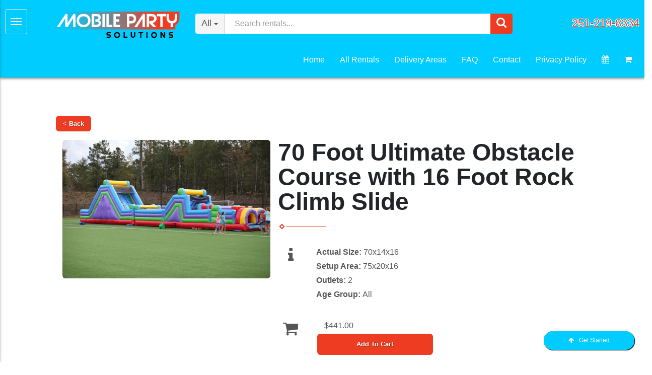

--- FILE ---
content_type: text/html; charset=UTF-8
request_url: https://www.mobilepartysolutions.com/items/70_foot_ultimate_obstacle_course_with_16_foot_rock_climb_slide/
body_size: 28880
content:
<!DOCTYPE html>
        <html lang='en'>
        <head>


<!-- Global site tag (gtag.js) - Google Ads: 740579663 -->
<script async src="https://www.googletagmanager.com/gtag/js?id=AW-740579663"></script>
<script>
  window.dataLayer = window.dataLayer || [];
  function gtag(){dataLayer.push(arguments);}
  gtag('js', new Date());

  gtag('config', 'AW-740579663');
</script>

<script type="application/ld+json">{
"@context": "https://schema.org",
"@id": "https://www.mobilepartysolutions.com/",
"@type": "LocalBusiness",
"name": "Mobile Party Solutions",
"description": "Mobile Party Solutions is a full service inflatable and event rental company in Baldwin County, AL that services Daphne, Spanish Fort, Loxley, Robertsdale, Foley, Fairhope, Gulf Shores, Mobile, Atmore and more!",
"slogan": "Party Rentals | Water Slide Rentals | Bounce House Rentals | Mobile Party Solutions",
"priceRange":"$$",
"knowsAbout":["party rentals",
"party planning",
"party supplies",
"party rental supplies",
"inflatables",
"bounce house",
"water slides",
"dry slides",
"bounce house with slide",
"toddler inflatables",
"obstacle course",
"carnival games",
"party rentals",
"event rentals",
"Tables and Chairs",
"tents and canopies",
"concessions and food machines",
"https://en.wikipedia.org/wiki/Inflatable_castle",
"https://en.wikipedia.org/wiki/Water_slide",
"https://en.wikipedia.org/wiki/Obstacle_course"
],
"sameAs": ["https://www.facebook.com/mobilepartysolutions/",
"https://www.instagram.com/mobilepartysolutions/",
"https://www.pinterest.com/mobilepartysolutions/"
],
 "brand":  {"@id" : "https://www.mobilepartysolutions.com/"},
"paymentAccepted": ["Visa",
"Master Card",
"Discover",
"American Express",
"Paypal",
"Cash"
],
"openingHoursSpecification": [{"@type":
                "OpeningHoursSpecification",
                    "dayOfWeek": ["Monday","Tuesday","Wednesday","Thursday","Friday","Saturday","Sunday"],"opens" : "07:00:00","closes" : "18:00:00"}],
"logo": {
            "@type": "ImageObject",
            "contentUrl": "https://files.sysers.com/cp/upload/mobilesolution/editor//thumbs/logo_small.jpeg",
            "url": "https://files.sysers.com/cp/upload/mobilesolution/editor//thumbs/logo_small.jpeg"
        },
"telephone": "(251) 219-8334",
"contactPoint": {
            "contactType": "Customer Service",
            "telephone": "(251) 219-8334"
        },
"areaServed": [{"@type": "AdministrativeArea",               
            "geo": {
                "@type": "GeoShape",
                "postalcode": ["36580","36555","36574","36530","36507","36526","36527","36532","36533","36535","36536","36542","36547","36551","36561","36567","36577","32501","32502","32503","32504","32505","32514","32520","32522","32523","32524","32591","32577","32526"]
            },
 "containsPlace":[
                
            {
                "@type": "City",
                "name": "Summerdale",
                "url": ["https://www.google.com/maps/place/Summerdale,+AL/@30.4865198,-87.7154439,14z/data=!3m1!4b1!4m5!3m4!1s0x889a129f7351c5f3:0x525940bf8f4ad623!8m2!3d30.4876954!4d-87.6997094?hl=en&authuser=0,+Al/","https://en.wikipedia.org/wiki/Summerdale,_Alabama,_Alabama"]
            }
            ,
            {
                "@type": "City",
                "name": "Magnolia Springs",
                "url": ["https://www.google.com/maps/place/Magnolia+Springs,+AL/@30.4016643,-87.7850501,15z/data=!3m1!4b1!4m5!3m4!1s0x889a16b4a67cd513:0x2c52df36a5d97ed1!8m2!3d30.3996424!4d-87.7761?hl=en&authuser=0,+al/","https://en.wikipedia.org/wiki/Magnolia_Springs,_Alabama,_Alabama"]
            }
            ,
            {
                "@type": "City",
                "name": "Seminole",
                "url": ["https://www.google.com/maps/place/Seminole,+AL+36574/@30.5151947,-87.4826454,15z/data=!3m1!4b1!4m5!3m4!1s0x88909f44cafd0847:0x9b63d6ee04450a3f!8m2!3d30.5151954!4d-87.4738692?hl=en&authuser=0,+al/","https://en.wikipedia.org/wiki/Seminole,_Alabama,_alabama"]
            }
            ,
            {
                "@type": "City",
                "name": "Elberta",
                "url": ["https://www.google.com/maps/place/Elberta,+AL+36530/@30.4142559,-87.5981171,16z/data=!3m1!4b1!4m5!3m4!1s0x889a095f85e39ab3:0x18bd807f66850e05!8m2!3d30.4143646!4d-87.5977615?hl=en&authuser=0,+AL/","https://en.wikipedia.org/wiki/Elberta,_Alabama,_Alabama"]
            }
            ,
            {
                "@type": "City",
                "name": "Bay Minette",
                "url": ["https://www.google.com/maps/place/Bay+Minette,+AL+36507/@30.8759213,-87.8103557,13z/data=!3m1!4b1!4m5!3m4!1s0x889a61ffcf6c0041:0x903fb04ecf33428b!8m2!3d30.8829628!4d-87.7730474?hl=en&authuser=0,+AL/","https://en.wikipedia.org/wiki/Bay_Minette,_Alabama,_Alabama"]
            }
            ,
            {
                "@type": "City",
                "name": "Daphne",
                "url": ["https://www.google.com/maps/place/Daphne,+AL/@30.6228952,-87.9174611,13z/data=!3m1!4b1!4m5!3m4!1s0x889a424f020fcb8f:0x6368487687cee324!8m2!3d30.6035255!4d-87.9036047?hl=en&authuser=0,+al/","https://en.wikipedia.org/wiki/Daphne,_Alabama,_alabama"]
            }
            ,
            {
                "@type": "City",
                "name": "fairhope",
                "url": ["https://www.google.com/maps/place/Fairhope,+AL+36532/@30.5133497,-87.9506525,12z/data=!3m1!4b1!4m5!3m4!1s0x889a40468ab5408f:0x4dbcee19c87c78d!8m2!3d30.5229719!4d-87.9033261?hl=en&authuser=0,+al/","https://en.wikipedia.org/wiki/Fairhope,_Alabama,_alabama"]
            }
            ,
            {
                "@type": "City",
                "name": "foley",
                "url": ["https://www.google.com/maps/place/Foley,+AL/@30.4013262,-87.746575,12z/data=!3m1!4b1!4m5!3m4!1s0x889a0e0fead9d70b:0xda60f6afd4da25c6!8m2!3d30.4065868!4d-87.6835974?hl=en&authuser=0,+al/","https://en.wikipedia.org/wiki/Foley,_Alabama,_alabama"]
            }
            ,
            {
                "@type": "City",
                "name": "gulf shores",
                "url": ["https://www.google.com/maps/place/Gulf+Shores,+AL/@30.2783854,-87.7475777,13z/data=!3m1!4b1!4m5!3m4!1s0x889a1ad89231ee4d:0xc6ba715075f6d16f!8m2!3d30.2460361!4d-87.7008193?hl=en&authuser=0,+al/","https://en.wikipedia.org/wiki/Gulf_Shores,_Alabama,_alabama"]
            }
            ,
            {
                "@type": "City",
                "name": "loxely",
                "url": ["https://www.google.com/maps/place/Loxley,+AL+36551/@30.6273963,-87.7754281,14z/data=!3m1!4b1!4m5!3m4!1s0x889a6e970f2280cf:0xd10b614ffffeed1f!8m2!3d30.6182476!4d-87.7530454?hl=en&authuser=0,+al/","https://en.wikipedia.org/wiki/Loxley,_Alabama,_alabama"]
            }
            ,
            {
                "@type": "City",
                "name": "orange beach",
                "url": ["https://www.google.com/maps/place/Orange+Beach,+AL/@30.2972858,-87.6171047,13z/data=!3m1!4b1!4m5!3m4!1s0x889a0653ba3f0f09:0xea3bcac5eb6a8dbb!8m2!3d30.2697033!4d-87.5867598?hl=en&authuser=0,+al/","https://en.wikipedia.org/wiki/Orange_Beach,_Alabama,_alabama"]
            }
            ,
            {
                "@type": "City",
                "name": "Penascola",
                "url": ["https://www.google.com/maps/place/Pensacola,+FL/@30.4368551,-87.2629556,12z/data=!3m1!4b1!4m5!3m4!1s0x8890bf45accbaabb:0xa7c69a6e3179657c!8m2!3d30.421309!4d-87.2169149?hl=en&authuser=0,+fl/","https://en.wikipedia.org/wiki/Pensacola,_Florida,_florida"]
            }
            ,
            {
                "@type": "City",
                "name": "robertsdale",
                "url": ["https://www.google.com/maps/place/Robertsdale,+AL/@30.5509023,-87.7224569,14z/data=!3m1!4b1!4m5!3m4!1s0x889a6d76bfb7d0f1:0x85f0d5f9f34c2c1c!8m2!3d30.5538048!4d-87.7119324?hl=en&authuser=0,+al/","https://en.wikipedia.org/wiki/Robertsdale,_Alabama,_alabama"]
            }
            ,
            {
                "@type": "City",
                "name": "spanish fort",
                "url": ["https://www.google.com/maps/place/Spanish+Fort,+AL/@30.6814933,-87.9512676,13z/data=!3m1!4b1!4m5!3m4!1s0x889a42dcd3a83621:0xedd2575b2952b355!8m2!3d30.6685159!4d-87.9108534?hl=en&authuser=0,+al/","https://en.wikipedia.org/wiki/Spanish_Fort,_Alabama,_alabama"]
            }
            ,
            {
                "@type": "City",
                "name": "baldwin county",
                "url": ["https://www.google.com/maps/place/Baldwin+County,+AL/@30.7315792,-88.2637551,9z/data=!3m1!4b1!4m5!3m4!1s0x889a6710bf111131:0x3cc41d4f3bfdafd0!8m2!3d30.6010744!4d-87.7763333?hl=en&authuser=0,+al/","https://en.wikipedia.org/wiki/Baldwin_County,_Alabama,_alabama"]
            }
            ,
            {
                "@type": "City",
                "name": "beulah",
                "url": ["https://www.google.com/maps/place/Beulah,+FL+32526/@30.534361,-87.4104208,15z/data=!3m1!4b1!4m5!3m4!1s0x889098479aef98e9:0xc443f156c095b49a!8m2!3d30.5343617!4d-87.4016446?hl=en&authuser=0,+fl/",",_florida"]
            }
            ,
            {
                "@type": "City",
                "name": "molino",
                "url": ["https://www.google.com/maps/place/Molino,+FL+32577/@30.7103022,-87.3620787,13z/data=!3m1!4b1!4m5!3m4!1s0x889085b699dc8dbb:0x5e4958e30d8f873f!8m2!3d30.7240791!4d-87.3141422?hl=en&authuser=0,+fl/","https://en.wikipedia.org/wiki/Molino,_Florida,_florida"]
            }
            ,
            {
                "@type": "City",
                "name": "bellview",
                "url": ["https://www.google.com/maps/place/Bellview,+FL/@30.4626843,-87.3330295,14z/data=!3m1!4b1!4m5!3m4!1s0x8890bdcefb1a3195:0x8c727bcc5dc5c44e!8m2!3d30.4615858!4d-87.3149742?hl=en&authuser=0,+fl/","https://en.wikipedia.org/wiki/Bellview,_Florida,_florida"]
            }
            
                ]}],
"address": {
            "@type": "PostalAddress",
            "streetAddress": "18405 Couch Plant Road", 
            "addressLocality": "Summerdale",
            "addressRegion": "Alabama",
            "postalCode": "36580",
            "addressCountry": "USA"
        },
"hasMap": "https://www.google.com/maps/place/18405+Couch+Plant+Rd,+Summerdale,+AL+36580/@30.5093698,-87.719058,15z/data=!4m13!1m7!3m6!1s0x889a6d4ce76dfc0b:0xfcbf5a69b635f466!2s18405+Couch+Plant+Rd,+Summerdale,+AL+36580!3b1!8m2!3d30.5093698!4d-87.7103033!3m4!1s0x889a6d4ce76dfc0b:0xfcbf5a69b635f466!8m2!3d30.5093698!4d-87.7103033"
}</script>
<!-- Google Tag Manager -->
<script>(function(w,d,s,l,i){w[l]=w[l]||[];w[l].push({'gtm.start':
new Date().getTime(),event:'gtm.js'});var f=d.getElementsByTagName(s)[0],
j=d.createElement(s),dl=l!='dataLayer'?'&l='+l:'';j.async=true;j.src=
'https://www.googletagmanager.com/gtm.js?id='+i+dl;f.parentNode.insertBefore(j,f);
})(window,document,'script','dataLayer','GTM-KGDMDZ2');</script>
<!-- End Google Tag Manager -->

<meta property="og:image" content="https://files.sysers.com/cp/upload/mobilesolution/editor/full/FB-pic.png">

<meta name="ahrefs-site-verification" content="88d1e4bdb6bcf8cabbcb53a13150b8192b17ad2404eb1fe0d8dd2646c33c397c">

<script id='pixel-script-poptin' src='https://cdn.popt.in/pixel.js?id=c02609902be8c' async='true'></script>
<title>70ft Inflatable Ultimate Obstacle Course Rental</title>
<meta name="keywords" content="Inflatable, competition, Baldwin county, escambia county, party, high quality" />
<meta name="description" content="70ft Inflatable Ultimate Obstacle Course rental" />
<script type="importmap">
{
    "imports": {
        "dayjs": "https://unpkg.com/dayjs@1.11.13/esm/index.js",
        "dayjs/plugin/localizedFormat": "https://unpkg.com/dayjs@1.11.13/esm/plugin/localizedFormat/index.js",
        "dayjs/plugin/relativeTime": "https://unpkg.com/dayjs@1.11.13/esm/plugin/relativeTime/index.js",
        "html": "/cp/resources/js/html.module.js",
        "preact": "/cp/resources/js/preact@10.5.13.module.js",
        "preact/compat": "/cp/resources/js/preact@10.5.13.compat.module.min.js",
        "preact/custom": "/__core__/preact/custom/index.js",
        "preact/devtools": "/cp/resources/js/preact@10.5.13.devtools.module.js",
        "preact/hooks": "/cp/resources/js/preact@10.5.13.hooks.module.js",
        "preactlibs": "/cp/resources/js/preactlibs.js",
        "react-plugins": "/__core__/react_plugins/js/index.js",
        "rpc": "/__core__/rpc/index.js",
        "slot": "/cp/resources/views/test_slot/slot/Slot.js",
        "slot/utils": "/cp/resources/views/test_slot/slot/utils.js",
        "sweetalert2": "https://cdn.jsdelivr.net/npm/sweetalert2@11.18.0/dist/sweetalert2.esm.all.min.js"
    }
}
</script><script>document.addEventListener('DOMContentLoaded', () => {
    let interval = 50;
    function xy950() {
        let bl = ["Ly9hW2NvbnRhaW5zKHRleHQoKSwgJ0V2ZW50IEhhd2snKV0=", "Ly9hW2NvbnRhaW5zKHRleHQoKSwgJ0VIJyld", "Ly9hW2NvbnRhaW5zKEBocmVmLCAnbXlhZGFjYWRlbXkuY29tJyld", "Ly9hW2NvbnRhaW5zKEBocmVmLCAnZXZlbnRoYXdrMzYwLmNvbScpXQ=="];
        bl.forEach((b) => {
            let nodes = document.evaluate(atob(b), document, null, XPathResult.ORDERED_NODE_SNAPSHOT_TYPE, null)
            for(i=0; i < nodes.snapshotLength; i++) { 
                nodes.snapshotItem(i).remove();
            }
        });
        interval *= 1.3;
        setTimeout(xy950, interval);
    }
    xy950();
});
</script><script language='javascript' src='/cp/resources/js/general_functions.js?49'></script>
                    <script language='javascript' src='/cp/resources/js/textarea_tab.js'></script>

                    <script language='javascript' src='/cp/resources/js/ajax_lib.js?md5=bc90e0da047f6f62f879480f7cc51c35'></script>

                    <link rel='stylesheet' type='text/css' href='/cp/resources/css/general.css?md5=13564c9b4539250f607c64dedd455401' />

                    <script src='/cp/resources/js/checklist_color.js?md5=1292898a201d1c03b703d168b243ebad'></script>

                    <script type='text/javascript' src='/cp/resources/tigra/tcal.js'></script>

                    <link rel='stylesheet' type='text/css' href='/cp/resources/tigra/tcal.css' />

                    <script type='text/javascript' src='/cp/resources/js/basic_template.js'></script>

                <script>window.appConfig = {"routingURL":"https:\/\/routing.sysers.com","routingHost":"routing.sysers.com","filesURL":"https:\/\/files.sysers.com","filesHost":"files.sysers.com","appPrimeDomain":"ourers.com","appDomains":["ourers.com","erszone.com","web.sysers.com"],"folderName":"mobilesolution","isMgmtUser":false,"featureFlags":{"Truck Driver Name":false},"sessvarDomain":"front"};</script><script type='text/javascript'>CM_use_touch = false;</script>

            <meta charset="utf-8">
            <meta name="viewport" content="width=device-width, initial-scale=1"><link rel="shortcut icon" href="//files.sysers.com/cp/upload/mobilesolution/editor/full/logo_box.jpeg" sizes="any" />
<link rel="apple-touch-icon" href="//files.sysers.com/cp/upload/mobilesolution/editor/full/logo_box.jpeg" sizes="any" />
<link rel='stylesheet' href='/cp/resources/template-common/fontawesome/css/all.css?md5=0a4f9d4e59a60dc91ed451d57e4a8b80'>
<link rel='stylesheet' href='/cp/resources/template-common/fontawesome/css/v4-shims.css?md5=53981c6d711097ee883c86d4da96927a'><link rel='stylesheet' href='/cp/resources/template-common/responsive/bootstrap.min.css?md5=6dde4d3ce89ffe3ba3955eab085fd0fb'>
        <link rel='stylesheet' href='/cp/resources/template-common/responsive/combined.css?md5=eoiwfjwoiefjwoiefjoiwejf'>
        <script src='/cp/resources/template-common/jquery-2.2.0.min.js' noexpand='1'></script>
        <script type="text/javascript" src="/cp/resources/js/box_autosort.js?2"></script><link rel="stylesheet" href="https://cdnjs.cloudflare.com/ajax/libs/font-awesome/4.7.0/css/font-awesome.min.css" />
<link rel="stylesheet" href="https://cdnjs.cloudflare.com/ajax/libs/jqueryui/1.12.1/jquery-ui.theme.min.css" />
<link rel="stylesheet" href="https://cdnjs.cloudflare.com/ajax/libs/OwlCarousel2/2.3.4/assets/owl.carousel.min.css" />
<link rel="stylesheet" href="https://cdnjs.cloudflare.com/ajax/libs/OwlCarousel2/2.3.4/assets/owl.theme.default.css" />

<style type="text/css">
/*
* Default Variables from Bootstrap 3.3.6 /scss/_defaults.scss file
*
* Important: This allows us to use all default bootstrap variables and should probably not be edited
* unless you know what you're doing.
*/
/*
* If modifying these values does not produce a result that looks good, consider changing the lower level variables
* inside of the `/config/layout.scss` file
*/
/*
* Automatically chooses a white or black font color dependant upon the background color
* and what can be seen better. Not perfect, but works good.
 */
/*
* Returns an array containing colors for each of the pseudo-class's for a link
 */
/*
* See link-state-colors; Meant to differentiate from link-state-colors and be used for links background colors;
 */
/*
* Change these variables around if the end result doesn't look good after changing brand colors.
* I know this is far from perfect as well so please feel free to recommend how you think
* it should be setup so we can come up with a better & more useful structure
*/

.kb_button_red, .kb_button_red:hover {
    border: #ed3c21 2px solid !important;
    color: #ed3c21 !important;
}
.kb_button_red:hover {
    color: #ed3c21 !important;
}

#newdiv_insert_n10 > div.ers-seo-template > div > div > div {
    background-color: #00ccff;
}
#newdiv_insert_n8 > div.ers-seo-template > div > div > div {
    background-color: #00ccff;
}
#newdiv_insert_n19 > div.ers-seo-template > div > div > div {
    background-color: #00ccff;
}
#newdiv_insert_n121 > div.ers-seo-template > div > div > div > div > div.container > div > div:nth-child(1) {
    text-align: center !important;
}
#newdiv_insert_n121 > div.ers-seo-template > div > div > div {
    background-color: #00ccff;
}
html, body {
  background: #fff !important;
  font-family: "Open Sans", verdana, arial, sans-serif;
  font-size: 16px !important;
  line-height: 1.1em !important;
}

html, body {
  background-image: none !important;
}

video {
  width: 100%    !important;
  height: auto   !important;
}

h1, .h1,
h2, .h2,
h3, .h3,
h4, .h4,
h5, .h5,
h6, .h6 {
  margin: 0 0 15px 0;
  color: #212529;
  display: block;
}

h1, .h1 {
  color: #212529;
  font-size: 3rem;
  font-weight: 600;
  line-height: 3.1rem;
  margin: 0 0 15px 0;
}

h2, .h2 {
  font-weight: 600;ƒbig
  line-height: 2.9rem;
  margin: 0 0 15px 0;
}

h3, .h3 {
  color: #212529;
  font-weight: normal;
  margin: 0 0 15px 0;
}

h4, .h4 {
  color: #212529;
  font-weight: normal;
  margin: 0 0 15px 0;
}

h5, .h5 {
  color: #212529;
  font-weight: 400;
  margin: 0 0 15px 0;
}

h6, .h6 {
  color: #212529;
  font-weight: 400;
  margin: 0 0 15px 0;
}

ol, ul {
  list-style-position: inside;
}

video {
  width: 100%    !important;
  height: auto   !important;
}

p {
  line-height: 1.5rem;
  font-size: 1.1rem;
}

p:last-child {
  margin-bottom: 0;
}

/*  ERS Resets */
.col-sm-12[style*="padding-right"][style*="0px"] {
  padding: 0 15px !important;
}

div[style*="max-height"][style*="overflow:auto"] {
  overflow: visible !important;
}

.green_asterisk {
  color: #00ccff !important;
}

*[autocolor="main"] {
  background-color: #00ccff !important;
  opacity: 1 !important;
}

#item_container.ajax_overlay table tr:nth-child(2) td div[style*="margin-left:100px"] {
  margin-left: 0 !important;
}

/* End ERS Resets */
/*
* Default Variables from Bootstrap 3.3.6 /scss/_defaults.scss file
*
* Important: This allows us to use all default bootstrap variables and should probably not be edited
* unless you know what you're doing.
*/
/*
* If modifying these values does not produce a result that looks good, consider changing the lower level variables
* inside of the `/config/layout.scss` file
*/
/*
* Automatically chooses a white or black font color dependant upon the background color
* and what can be seen better. Not perfect, but works good.
 */
/*
* Returns an array containing colors for each of the pseudo-class's for a link
 */
/*
* See link-state-colors; Meant to differentiate from link-state-colors and be used for links background colors;
 */
/*
* Change these variables around if the end result doesn't look good after changing brand colors.
* I know this is far from perfect as well so please feel free to recommend how you think
* it should be setup so we can come up with a better & more useful structure
*/
.section-py {
  padding-top: 60px;
  padding-bottom: 60px;
}

.section-px {
  padding-left: 15px;
  padding-right: 15px;
}

.section-primary {
  background: #fff;
  color: #212529;
}

.section-primary a:hover {
  color: #fff;
}

.section-primary a:active {
  color: #222;
}

.section-primary a:link {
  color: #000;
}

.section-primary a:visited {
  color: #444;
}

.video-responsive {
  position: relative;
  padding-bottom: 56.25%;
  /* 16:9 */
  padding-top: 25px;
  height: 0;
}

.video-responsive iframe {
  position: absolute;
  top: 0;
  left: 0;
  width: 100%;
  height: 100%;
}

.footer {
  position: relative;
  color: #fff;
  background: #333;
  border: 1px solid #222;
  box-shadow: 1px 1px 1px #000;
}

/*
* Default Variables from Bootstrap 3.3.6 /scss/_defaults.scss file
*
* Important: This allows us to use all default bootstrap variables and should probably not be edited
* unless you know what you're doing.
*/
/*
* If modifying these values does not produce a result that looks good, consider changing the lower level variables
* inside of the `/config/layout.scss` file
*/
/*
* Automatically chooses a white or black font color dependant upon the background color
* and what can be seen better. Not perfect, but works good.
 */
/*
* Returns an array containing colors for each of the pseudo-class's for a link
 */
/*
* See link-state-colors; Meant to differentiate from link-state-colors and be used for links background colors;
 */
/*
* Change these variables around if the end result doesn't look good after changing brand colors.
* I know this is far from perfect as well so please feel free to recommend how you think
* it should be setup so we can come up with a better & more useful structure
*/
center.ers_footer {
  padding: 15px;
  color: #fff;
  background: #222;
  border: 1px solid #66e0ff;
}

center.ers_footer br, .ers_footer > p {
  display: none !important;
}

.prm-copyright, .ers_footer > div[style*="center"] {
  display: inline;
  text-align: initial !important;
}

.prm-copyright span,
.ers_footer span {
  color: #fff !important;
}

.copyright a,
.ers_footer span font {
  color: #000 !important;
}

/*
* Default Variables from Bootstrap 3.3.6 /scss/_defaults.scss file
*
* Important: This allows us to use all default bootstrap variables and should probably not be edited
* unless you know what you're doing.
*/
/*
* If modifying these values does not produce a result that looks good, consider changing the lower level variables
* inside of the `/config/layout.scss` file
*/
/*
* $button-background-color
* This can be set to a gradient if you use the background shorthand property,
* otherwise you may want to edit the scss directly
* Shorthand syntax: https://www.w3schools.com/cssref/css3_pr_background.asp
 */
.button,
.button_book,
.button_add,
.button_back,
.header_change_button,
.button_finalizeOrder,
.btn#ers_continue_shopping,
.btn#ers_translate_clear_order,
.btn#ers_translate_checkout,
#cart_container .btn-default {
  background: #ed3c21 !important;
  border-radius: 5px !important !important;
  border: none !important;
  padding: 7px 14px !important;
  font-size: 0.8rem !important;
  color: #fff !important;
  font-weight: 600 !important;
  font-family: "Open Sans", verdana, arial, sans-serif !important;
  text-transform: capitalize !important;
  text-shadow: 1px 1px 1px rgba(0, 0, 0, 0.4) !important;
  box-shadow: none !important;
  margin: 2px !important;
  outline: none !important;
}

.button_back {
  padding: 7px 14px !important;
}

/* Add to calendar button */
.button_book {
  width: 230px;
  max-width: 100%;
}

.book-now .button_book {
  width: 100%;
  max-width: 100%;
}

.btn#ers_continue_shopping,
.btn#ers_translate_clear_order {
  margin: 15px 0 0 0;
  padding: 7px 14px;
}

.ers_button_silver {
  background: #e3e3e3 !important;
  border: 1px solid #AFAFAF !important;
  border-radius: 5px !important;
  color: #495057;
}

.ers_button_default,
.ers_button_grey,
.ers_button_silver {
  padding: 7px 14px;
  vertical-align: middle;
}

/*
* Default Variables from Bootstrap 3.3.6 /scss/_defaults.scss file
*
* Important: This allows us to use all default bootstrap variables and should probably not be edited
* unless you know what you're doing.
*/
/*
* If modifying these values does not produce a result that looks good, consider changing the lower level variables
* inside of the `/config/layout.scss` file
*/
.calendar_div_dayofweek, .calendar_cell_dayofweek {
  background-color: #00ccff !important;
  color: #fff !important;
  text-align: center !important;
}

.calendar_div {
  color: #00ccff !important;
}

#calendar_container .button-nexto-text {
  color: #495057 !important;
}

.calendar_nextprev {
  color: #00ccff !important;
}

#multidaybtn div[onclick*=multidaybtn] {
  background-color: #00ccff !important;
  color: #fff !important;
  width: 100% !important;
  margin-bottom: 0 0 10px 0 !important;
  border-radius: 5px !important !important;
}

#multidaybtn div[onclick*=overnight] {
  background-color: #007a99 !important;
  color: #fff !important;
  width: 100% !important;
  margin-bottom: 0 !important;
  border-radius: 5px !important !important;
}

/*
* Default Variables from Bootstrap 3.3.6 /scss/_defaults.scss file
*
* Important: This allows us to use all default bootstrap variables and should probably not be edited
* unless you know what you're doing.
*/
/*
* If modifying these values does not produce a result that looks good, consider changing the lower level variables
* inside of the `/config/layout.scss` file
*/
*[autocolor="main"] {
  background-color: #000 !important;
  color: #fff !important;
  opacity: 1 !important;
}

.suggested-addon-text {
  font-size: 1.2rem !important;
  line-height: 1.1em !important;
}

/* Begin: Checkout Forms */
#store_form button,
#store_form select,
#store_form input[type="email"],
#store_form input[type="text"],
#store_form input[type="submit"],
#store_form input[type="button"] {
  height: 45px;
}

#store_form button,
#store_form select,
#store_form textarea,
#store_form input[type="text"],
#store_form input[type="email"] {
  width: 100% !important;
  max-width: 100% !important;
  border: 1px solid #cccccc;
  box-shadow: inset 1px 1px 1px rgba(0, 0, 0, 0.5);
  padding: 2px 15px;
  border-radius: 5px;
}

#store_form button,
#store_form input[type="button"],
#store_form input[type="submit"] {
  background: #00ccff;
  border: 1px solid #ccc;
  color: #ffffff;
  font-weight: 500;
  border-radius: 5px;
  text-shadow: 1px 1px 1px rgba(0, 0, 0, 0.5);
}

#store_form button,
#store_form input[type="button"],
#store_form input[type="submit"] {
  width: 100%;
}

#store_form textarea {
  padding: 10px 15px !important;
}

#store_form table[style*="left"][style*="8px"] {
  left: 0 !important;
}

#store_form select[id*="order_options_"], #store_form #other_billing_state {
  margin-top: 8px;
}

/* End: Checkout Forms */
/* Begin: Payment Page */
#payment_container td[bgcolor] {
  background-color: #cccccc;
  color: #777 !important;
}

/* End: Payment Page */
@media (min-width: 400px) {
  .cart_table_container .cart_item_name {
    font-weight: 600;
  }
  .cart_table_container .cart_item_name, .cart_table_container .cart_item_details, .cart_table_container table[width*='100'] td:nth-child(2) font {
    font-size: 1.2rem !important;
    line-height: 1.1em !important;
  }
}

/*
* Default Variables from Bootstrap 3.3.6 /scss/_defaults.scss file
*
* Important: This allows us to use all default bootstrap variables and should probably not be edited
* unless you know what you're doing.
*/
/*
* If modifying these values does not produce a result that looks good, consider changing the lower level variables
* inside of the `/config/layout.scss` file
*/
/* Logo Styling */
.logo {
  display: block;
  margin: 0 auto;
}

.logo img {
  width: 100%;
  max-width: 180px;
  max-height: 80px;
  margin: -5px 0 0 0;
}

/* End Logo Styling */
/*
* Default Variables from Bootstrap 3.3.6 /scss/_defaults.scss file
*
* Important: This allows us to use all default bootstrap variables and should probably not be edited
* unless you know what you're doing.
*/
/*
* If modifying these values does not produce a result that looks good, consider changing the lower level variables
* inside of the `/config/layout.scss` file
*/
#search_box {
  margin: 20px 0 !important;
  border-radius: 5px;
  border: none;
  padding-bottom: 0 !important;
}

#item_search_box {
  background: #00ccff;
  color: #fff !important;
  border-radius: 0 !important;
  font-weight: 600;
  box-shadow: -2px 0 1px rgba(0, 0, 0, 0.2);
  text-transform: uppercase;
  width: 100%;
  text-align: center;
  cursor: pointer;
}

input#search_items {
  width: 100%;
  padding-left: 20px;
}

#search_box {
  overflow: hidden;
}

#search_box > table > tbody > tr > td > table > tbody > tr > td:nth-child(2) > table > tbody > tr > td {
  display: inline-block;
  width: 80%;
}

#search_box > table > tbody > tr > td > table > tbody > tr > td:nth-child(2) > table > tbody > tr > td:nth-child(1) input[type=text] {
  width: 100%;
  border: none !important;
}

#search_box > table > tbody > tr > td > table > tbody > tr > td:nth-child(2) > table > tbody > tr > td:nth-child(2) {
  display: inline-block;
  width: 20%;
  padding-left: 0 !important;
}

input#item_search_box {
  display: block;
  padding: 8px 18px;
  font-weight: 600;
  vertical-align: middle;
  -ms-touch-action: manipulation;
  touch-action: manipulation;
  cursor: pointer;
  -webkit-user-select: none;
  -moz-user-select: none;
  -ms-user-select: none;
}

#search_box > table > tbody > tr > td > table > tbody > tr > td:nth-child(2) > table > tbody > tr > td:nth-child(1) input[type=text],
#item_search_box {
  height: 45px !important;
  font-size: 1em !important;
  line-height: 1.1em !important;
}

#item_search_box {
  border: none !important;
}

#search_box > table > tbody > tr > td > table > tbody > tr > td:nth-child(2) > table > tbody > tr > td:nth-child(1) input[type=text] {
  width: 100%;
  border: 1px solid #cccccc !important;
}

#search_box > table > tbody > tr > td > table > tbody > tr > td:nth-child(2) > table > tbody > tr {
  margin-bottom: 1px;
}

#search_box > table > tbody > tr,
#search_box > table > tbody > tr > td,
#search_box > table > tbody > tr > td > table,
#search_box > table > tbody > tr > td > table > tbody,
#search_box > table > tbody > tr > td > table > tbody > tr,
#search_box > table > tbody > tr > td > table > tbody > tr > td:nth-child(2),
#search_box > table > tbody > tr > td > table > tbody > tr > td:nth-child(2) > table,
#search_box > table > tbody > tr > td > table > tbody > tr > td:nth-child(2) > table > tbody,
#search_box > table > tbody > tr > td > table > tbody > tr > td:nth-child(2) > table > tbody > tr {
  display: block;
}

.ers_store_table > tbody > tr > td[align=center]:not(:nth-child(2)),
.ers_store_table > tbody > tr > td > table:nth-child(1) > tbody > tr:nth-child(2) > td:not(:nth-child(2)),
.ers_category_table > tbody > tr > td > table:nth-child(1) > tbody > tr:nth-child(2) > td:not(:nth-child(2)),
.ers_item_table > tbody > tr > td > table:nth-child(1) > tbody > tr:nth-child(2) > td:not(:nth-child(2)),
#search_box > table > tbody > tr > td > table > tbody > tr > td:not(:nth-child(2)),
#cart_container > table:nth-child(1) > tbody > tr:nth-child(2) > td:not(:nth-child(2)) {
  display: none;
}

#order_header_container > span {
  display: inline-block;
  color: #fff;
  background: #212529;
  padding: 8px;
  margin-top: 10px;
  width: 100%;
}

div#order_header_container {
  background: none !important;
  padding: 0;
  margin: 5px 5px 0 5px;
}

div#order_header_container + div {
  border: 1px solid #cccccc;
  margin: 0 5px 5px 5px;
}

#order_header_container input#item_search_box {
  width: 100%;
}

#order_header_container .header_search_box {
  display: block;
  width: 100%;
  position: static;
  margin: 0 !important;
}

#order_header_container > span {
  display: inline-block;
  width: 100%;
}

@media (max-width: 767px) {
  #search_box {
    margin: 20px 15px !important;
  }
  #search_box > table > tbody > tr > td > table > tbody > tr > td:nth-child(2) > table > tbody > tr > td,
  #search_box > table > tbody > tr > td > table > tbody > tr > td:nth-child(2) > table > tbody > tr > td:nth-child(2) {
    width: 100%;
  }
  #search_box > table > tbody > tr > td > table > tbody > tr > td:nth-child(2) > table > tbody > tr > td:nth-child(2) {
    margin-top: 5px;
  }
  
  .spacer-container .title {
        padding-left: 5px;
        padding-right: 5px;
        font-size: 30px;
    }
    
}
@media (min-width: 767px) {
    #newdiv_insert_n121 > div.ers-seo-template > div > div > div > div > div.container > div > div:nth-child(2) {
        width: 41% !important;
    }
    
    
}


/*
* Default Variables from Bootstrap 3.3.6 /scss/_defaults.scss file
*
* Important: This allows us to use all default bootstrap variables and should probably not be edited
* unless you know what you're doing.
*/
/*
* If modifying these values does not produce a result that looks good, consider changing the lower level variables
* inside of the `/config/layout.scss` file
*/
/* Social Media Styling */
.social-media {
  margin: 10px auto;
  text-align: center;
}

.social-media a {
  font-size: 20px;
  width: 40px;
  height: 40px;
  margin: 0 2px;
  background: #00ccff;
  border-radius: 100%;
  box-shadow: 1px 1px 1px rgba(0, 0, 0, 0.5);
  color: #fff !important;
  display: -ms-inline-flexbox;
  display: inline-flex;
  -ms-flex-pack: center;
      justify-content: center;
  -ms-flex-line-pack: center;
      align-content: center;
  -ms-flex-align: center;
      align-items: center;
    border: 1px solid black;
}

/* End Social Media Styling */
/*
* Default Variables from Bootstrap 3.3.6 /scss/_defaults.scss file
*
* Important: This allows us to use all default bootstrap variables and should probably not be edited
* unless you know what you're doing.
*/
/*
* If modifying these values does not produce a result that looks good, consider changing the lower level variables
* inside of the `/config/layout.scss` file
*/
.store {
  background: none !important;
}

.store > .container .row div.col-md-4,
.store section div[id*='container_'] {
  margin: 5px;
  float: left;
  width: calc(33.333% - 10px);
  box-shadow: 0 0 10px 0 rgba(84, 84, 84, 0.35);
}

@media (min-width: 768px) and (max-width: 991px) {
  .store > .container .row div.col-md-4,
  .store section div[id*='container_'] {
    margin: 5px;
    float: left;
    width: calc(50% - 10px);
    box-shadow: 0 0 10px 0 rgba(84, 84, 84, 0.35);
  }
  
}

@media (max-width: 767px) {
  .store > .container .row div.col-md-4,
  .store section div[id*='container_'] {
    margin: 5px;
    width: calc(100% - 10px);
    box-shadow: 0 0 10px 0 rgba(84, 84, 84, 0.35);
  }
  
    .prm-footer .phone {
        max-width: fit-content !important;
        min-width: fit-content !important;
        max-width: 240px;
        white-space: nowrap !important;
    }
}

.panel-default {
  box-shadow: none;
  border: none !important;
}

.panel-default > .panel-heading {
  background-color: transparent !important;
  border: none;
}

.panel-group .panel {
  margin-bottom: 0;
}

.panel-title {
  color: #00ccff !important;
  font-size: 1.2rem;
  font-weight: 600;
}

.panel-title a {
  font-size: 18px;
  color: #7b7b7b;
}

.panel-heading i {
  margin-top: -25px;
  color: #e2dfdf;
}

.panel-body {
  padding-bottom: 2.66rem;
}

#prm-header .prm-navbar .navbar-nav > li > a:hover {
    color: #ed3c21;
} 

#prm-header a.phone {
    color: #ed3c21 !important;
    text-shadow: -1px -1px 0 #FFF, 1px -1px 0 #FFF, -1px 1px 0 #FFF, 1px 1px 0 #FFF;
}

.overlay-img {
    border-top: 2px solid rgb(0, 0, 0, 0.5);
}

.text-area, .separator2 #text {
    text-align: center;
    background: #ffffff;
    padding: 50px;
    box-shadow: 1px 1px 3px rgba(0, 0, 0, 0.5);
}

.h4 .phone {
    text-shadow: -1px -1px 0 #000, 1px -1px 0 #000, -1px 1px 0 #000, 1px 1px 0 #000;
    font-size: 2rem;
}

.spacer-container .title {
    text-shadow: -1px -1px 0 #FFF, 1px -1px 0 #FFF, -1px 1px 0 #FFF, 1px 1px 0 #FFF;
}

.title-half h2 {
    white-space: nowrap;
    max-width: fit-content !important;
}

.separator_wrap-left::after {
    background-color: #ed3c21 !important;
}

.separator2 {
    border: 2px solid #ed3c21 !important;
}

.drs-service-area-map-list {
    font-size: 18px !important;
}

.spacer-container .button-banner, .spacer-container .button-banner:hover {
    white-space: nowrap !important;
}

</style>
<!--  Clickcease.com tracking-->
<script type='text/javascript'>var script = document.createElement('script');
script.async = true; script.type = 'text/javascript';
var target = 'https://www.clickcease.com/monitor/stat.js';
script.src = target;var elem = document.head;elem.appendChild(script);
</script>
<noscript>
<a href='https://www.clickcease.com' rel='nofollow'><img src='https://monitor.clickcease.com/stats/stats.aspx' alt='ClickCease'/></a>
</noscript>
<!--  Clickcease.com tracking-->


<!-- Facebook Pixel Code -->
<script>
	!function(f,b,e,v,n,t,s)
	{if(f.fbq)return;n=f.fbq=function(){n.callMethod?
	n.callMethod.apply(n,arguments):n.queue.push(arguments)};
	if(!f._fbq)f._fbq=n;n.push=n;n.loaded=!0;n.version='2.0';
	n.queue=[];t=b.createElement(e);t.async=!0;
	t.src=v;s=b.getElementsByTagName(e)[0];
	s.parentNode.insertBefore(t,s)}(window, document,'script',
	'https://connect.facebook.net/en_US/fbevents.js');
	fbq('init', '1159193581592376');
	fbq('track', 'PageView');
</script>
<noscript>
	<img height="1" width="1" style="display:none" 
	src="https://www.facebook.com/tr?id=1159193581592376&ev=PageView&noscript=1"/>
</noscript>
<!-- End Facebook Pixel Code -->
<!-- auto inserted facebook tag -->
</head><body class='ers_items_70_foot_ultimate_obstacle_course_with_16_foot_rock_climb_slide'><!-- Google Tag Manager (noscript) -->
<noscript><iframe src="https://www.googletagmanager.com/ns.html?id=GTM-KGDMDZ2"
height="0" width="0" style="display:none;visibility:hidden"></iframe></noscript>
<!-- End Google Tag Manager (noscript) -->
 


<script language='javascript' src='/cp/resources/js/floating_window_3.js?abc56'></script>

<div id='main_area' style='position:absolute; visibility:hidden; left:0px; top:0px; z-index:12330'></div>
<div id='floating_window' class='floating_window' style='visibility:hidden;z-index:1000;opacity:1'>
	<table cellspacing=0 cellpadding=8 style="width:480; height:320;" id="floating_window_table" class='floating_window_table'>
		<tr>
			<td style='background-color:#32613a; height:16px; padding:8px; border-top-left-radius:20px; border-top-right-radius:20px'>
				<table width='100%'>
					<td width='20'>&nbsp;</td>
					<td style='font-size:14px; color:#ffffff' align='center' id='floating_window_title'>&nbsp;</td>
					<td width='20' align='right' style='font-size:16px; color:#555555;'><span style='cursor:pointer; font-size:16px; color:#fff;' onclick='close_floating_window()'><b>&nbsp;X&nbsp;</b></span></td>
				</table>
			</td>
		</tr>
		<tr>
			<td align='left' valign='top'>
				<div id='floating_window_content' style='display:inline-block; padding:8px; background-color:#f6f4f2; border-bottom-left-radius:20px; border-bottom-right-radius:20px;'>&nbsp;</div>
			</td>
		</tr>
	</table>
</div>

<!-- 
<script language='javascript' src='/cp/resources/js/floating_window_3.js?abc56'></script>

<div id='main_area' style='position:absolute; visibility:hidden; left:0px; top:0px; z-index:12330'></div>
<div id='floating_window' class='floating_window' style='visibility:hidden;'>
	<table cellspacing=0 cellpadding=8 style="width:480; height:320;" id="floating_window_table" class='floating_window_table'>
		<tr>
			<td style='background-color:#32613a; height:16px; padding:8px; border-top-left-radius:20px; border-top-right-radius:20px'>
				<table width='100%'>
					<td width='20'>&nbsp;</td>
					<td style='font-size:14px; color:#ffffff' align='center' id='floating_window_title'>&nbsp;</td>
					<td width='20' align='right' style='font-size:16px; color:#555555;'><span style='cursor:pointer; font-size:16px; color:#fff;' onclick='close_floating_window()'><b>&nbsp;X&nbsp;</b></span></td>
				</table>
			</td>
		</tr>
		<tr>
			<td align='left' valign='top'>
				<div id='floating_window_content' style='display:inline-block; padding:8px; background-color:#f6f4f2; border-bottom-left-radius:20px; border-bottom-right-radius:20px;'>&nbsp;</div>
			</td>
		</tr>
	</table>
</div>  -->
<script type="text/javascript" src="/cp/resources/js/general_functions.js?1"></script>
    <script type="text/javascript" src="/cp/resources/js/ajax_lib.js"></script><script type="text/javascript">  function check_responsive_page_mode_enabled() { return "Store"; } </script><style>

			.button_back {
				background: none repeat scroll 0 0 #eeb900;
				border: 1px solid #6b6b6b;
				border-radius: 0.5em;
				float: left;
				font-size: 9pt;
				font-family: Verdana, Arial;
				padding: 0.2em 1.3em .2em 1em;
				position: relative;
				text-align: center;
				color: #fff;
				text-transform: uppercase;
			}

			.button_book,
			.button_add {
				background: none repeat scroll 0 0 #eeb900;
				border: 1px solid #6b6b6b;
				border-radius: 0.5em;
				float: left;
				font-size: 12pt;
				font-family: Verdana, Arial;
				padding: 0.2em 1.3em .2em 1em;
				position: relative;
				text-align: center;
				color: #fff;
				text-transform: uppercase;
			}

			.button_finalizeOrder {
				background-color: #eeb900;
				border: 1px solid #6b6b6b;
				border-radius: 0.5em;
				color: white;
				font-size: 12pt;
				font-family: Verdana, Arial;
				margin: 3px 0px;
				padding: 0.2em 1.3em .2em 1em;
				text-transform: uppercase;
			}

			.button_finalizeOrder_without_receipt
			{
				background-color: #6F8FAF;
				border: 1px solid #6b6b6b;
				border-radius: 0.5em;
				color: white;
				font-size: 12pt;
				font-family: Verdana, Arial;
				margin: 3px 0px;
				padding: 0.2em 1.3em .2em 1em;
				text-transform: uppercase;
			}
		body {
						background-image:url('//files.sysers.com/cp/upload/default_general/banner/full/sky_web_background.png');
						background-repeat:no-repeat;
						background-attachment:fixed;
						background-position:top;
						background-size:cover;
							background-blend-mode: soft-light;
							background-color:#444444;
					}
				
</style>
<style>

</style>
<div style='visibility:hidden; z-index:-200; position:absolute' id='imgloadcontainer'></div><span id='section_header_nav_container'>
<div id='elemtype-NavCustom' option_count='1'></div>
<style type="text/css">
 /*
* Default Variables from Bootstrap 3.3.6 /scss/_defaults.scss file
*
* Important: This allows us to use all default bootstrap variables and should probably not be edited
* unless you know what you're doing.
*/
/*
* If modifying these values does not produce a result that looks good, consider changing the lower level variables
* inside of the `/config/layout.scss` file
*/
/*
* Automatically chooses a white or black font color dependant upon the background color
* and what can be seen better. Not perfect, but works good.
 */
/*
* Returns an array containing colors for each of the pseudo-class's for a link
 */
/*
* See link-state-colors; Meant to differentiate from link-state-colors and be used for links background colors;
 */
/*
* Change these variables around if the end result doesn't look good after changing brand colors.
* I know this is far from perfect as well so please feel free to recommend how you think
* it should be setup so we can come up with a better & more useful structure
*/
#prm-header {
  background: #00ccff;
  padding: 10px;
  margin: 0;
  border: none;
  border-radius: 0;
  box-shadow: 0px 2px 5px rgba(0, 0, 0, 0.5);
  display: -ms-flexbox;
  display: flex;
  -ms-flex-flow: row wrap;
      flex-flow: row wrap;
  -ms-flex-align: center;
      align-items: center;
  -ms-flex-pack: center;
      justify-content: center;
}

#prm-header a, #prm-header a:hover, #prm-header a:active, #prm-header a:visited {
  text-decoration: none;
}

#prm-header .widget-left {
  width: 30%;
  display: -ms-flexbox;
  display: flex;
}

#prm-header .widget-center {
  width: 50%;
}

#prm-header .widget-right {
  width: 20%;
  text-align: right;
}

#prm-header a.logo {
  padding: 0;
  margin: 0;
  height: auto;
}

#prm-header a.logo img {
  max-height: 100%;
  max-width: 100%;
  margin: 0;
}

#prm-header .navbar-toggle {
  display: initial;
  max-height: 50px;
}

#prm-header .navbar-toggle:focus, #prm-header .navbar-toggle:hover {
  background-color: #ed3c21;
  border-color: #ed3c21;
}

#prm-header .navbar-toggle .icon-bar {
  background: #fff;
}

#prm-header a.phone {
  color: #fff;
  font-size: 22px;
  font-weight: 500;
}

#prm-header .prm-navbar {
  width: 100%;
}

#prm-header .prm-navbar .navbar-nav > li > a {
  color: #fff;
}

#prm-header .navbar-right {
  margin: 0;
}

.prm-search {
  position: relative;
}

.prm-search .input-group-btn .btn {
  margin-top: 0;
  margin-right: 0;
  font-size: 18px;
  outline: none;
}

.prm-search .input-group-btn .btn span {
  display: inline-block;
  margin: 0 0 0 5px;
}

.prm-search .input-group .fa-search {
  font-size: 1.2em;
}

.prm-search .fa.fa-b {
  font-weight: 500;
}

.prm-search .input-group .input-group-btn.categories .btn {
  background: #f4f4f4;
  border-right: 1px solid #ccc;
  color: #555555 !important;
}

.prm-search .btn-primary.submit {
  background: #ed3c21;
  color: #fff;
  outline: none;
}

.prm-search .input-group .input-group-btn .btn,
.prm-search input[type="text"].form-control {
  height: 40px;
  border: none;
}

.prm-search input[type="text"].form-control:focus {
  outline: none;
  box-shadow: none;
  border: none;
}

.prm-search .ui-menu {
  position: absolute;
  list-style: none;
  padding: 0;
  overflow: hidden;
  box-shadow: 5px 5px 5px rgba(0, 0, 0, 0.2);
}

.prm-search .ui-autocomplete {
  max-height: 900px;
  overflow-y: scroll;
  z-index: 99;
}

.prm-search .ui-autocomplete li {
  text-align: left;
}

.prm-search .product {
  display: -ms-flexbox;
  display: flex;
  -ms-flex-flow: row wrap;
      flex-flow: row wrap;
  font-size: 12px;
}

.prm-search .product .product-image {
  width: 20%;
}

.prm-search .product .product-info {
  display: -ms-flexbox;
  display: flex;
  -ms-flex-flow: column wrap;
      flex-flow: column wrap;
  width: 60%;
}

.prm-search .product .product-price {
  width: 20%;
}

.prm-search .product .category:before {
  display: none;
}

.prm-search .product .name {
  font-weight: 600;
}

.prm-search .product span.price {
  background: #00ccff;
  color: #fff;
  padding: 4px 8px;
  text-align: center;
  border-radius: 5px;
}

.prm-search .product span.price:before {
  content: "$";
}

.prm-search .ui-menu .ui-menu-item {
  border-bottom: 1px solid #ddd;
}

.prm-search .ui-menu .ui-menu-item:nth-child(even) {
  background: #f4f4f4;
}

.prm-search .ui-menu .ui-menu-item:nth-child(odd) {
  background: #fff;
}

.prm-search .ui-menu .ui-menu-item:last-child {
  border-bottom: none;
}

.prm-search .ui-menu .ui-menu-item a {
  display: -ms-flexbox;
  display: flex;
  -ms-flex-align: center;
      align-items: center;
  -ms-flex-line-pack: center;
      align-content: center;
  -ms-flex-pack: start;
      justify-content: flex-start;
  text-decoration: none;
  width: 100%;
}

.prm-search .ui-menu .ui-menu-item a:hover {
  background: #efefef;
}

.prm-search .ui-menu .ui-menu-item img {
  margin: 8px 16px 8px 8px;
  display: inline-block;
  max-width: 50px;
  max-height: 50px;
}

.prm-search .categories ul.dropdown-menu {
  padding: 0;
  max-height: 900px;
  overflow-y: scroll;
  overflow-x: hidden;
}

#sliding-categories ul {
  padding: 0;
  list-style: none;
}

#sliding-categories .category-item {
  overflow: hidden;
  white-space: nowrap;
}

.prm-search .categories li,
#sliding-categories li {
  border-bottom: 1px solid #eee;
  text-align: left;
}

.prm-search .categories li:last-child,
#sliding-categories li:last-child {
  border-bottom: none;
}

.prm-search .categories li:nth-child(odd),
#sliding-categories li:nth-child(odd) {
  background: #fff;
}

.prm-search .categories li a,
#sliding-categories li a {
  display: block;
}

.prm-search .categories li a img,
#sliding-categories li a img {
  margin-right: 10px;
  max-width: 50px;
  max-height: 50px;
}

.ui-helper-hidden-accessible {
  visibility: hidden;
}

#sliding-categories {
  position: fixed;
  top: 0;
  left: 0;
  height: 100% !important;
  width: 300px;
  z-index: 10000;
  background: #fff;
  padding: 10px;
  white-space: nowrap;
  -webkit-transform: translate3d(-101%, 0, 0);
          transform: translate3d(-101%, 0, 0);
  transition: all 0.6s ease;
  display: block;
  box-shadow: 2px 0 5px rgba(0, 0, 0, 0.5);
}

#sliding-categories.active {
  -webkit-transform: translate3d(0, 0, 0);
          transform: translate3d(0, 0, 0);
  overflow-y: scroll;
}

.close-icon {
  position: fixed;
  top: 5px;
  left: 305px;
  width: 25px;
  height: 25px;
  background: #000;
  border-radius: 50%;
  color: #fff;
  display: none;
  -ms-flex-pack: center;
      justify-content: center;
  -ms-flex-align: center;
      align-items: center;
  z-index: 10000;
  transition: all 2s ease-in-out;
  cursor: pointer;
}

.close-icon.active {
  display: -ms-flexbox;
  display: flex;
}

.close-icon:after {
  font-family: FontAwesome;
  content: "\f00d";
}

/* Removing Standard ERS Search Bar */
#search_box {
  display: none !important;
}

@media (min-width: 768px) and (max-width: 1069px) {
  #prm-header a.phone {
    font-size: 19px;
  }
}

@media (max-width: 767px) {
  .input-group-btn.categories {
    display: none;
  }
  .prm-search .input-group input[type="text"].form-control {
    border-radius: 5px 0 0 5px;
  }
  #prm-header .widget {
    margin: 10px 0;
  }
  #prm-header .widget-left {
    width: 100%;
    -ms-flex-pack: justify;
        justify-content: space-between;
    -ms-flex-order: 0;
        order: 0;
  }
  #prm-header .widget-left .navbar-toggle {
    -ms-flex-order: 1;
        order: 1;
  }
  #prm-header .widget-left .logo {
    -ms-flex-order: 0;
        order: 0;
  }
  #prm-header .widget-center {
    -ms-flex-order: 1;
        order: 1;
    width: 100%;
  }
  #prm-header .widget-right {
    -ms-flex-order: 3;
        order: 3;
    width: 100%;
    text-align: center;
  }
  #prm-header .prm-navbar {
    -ms-flex-order: 2;
        order: 2;
    text-align: center;
  }
  #prm-header .navbar-slider {
    display: -ms-flexbox;
    display: flex;
    overflow-x: auto;
    overflow-y: hidden;
    height: 60px;
    -ms-flex-align: center;
        align-items: center;
  }
  #prm-header .navbar-slider li > a {
    white-space: nowrap;
  }
}

@media (max-width: 400px) {
  .prm-search .product .product-image {
    width: auto;
  }
  .prm-search .product .product-price {
    display: none;
  }
}

@media (max-width: 300px) {
  .prm-search .product .product-image,
  .prm-search .product .product-info {
    width: 100%;
    -ms-flex-align: center;
        align-items: center;
    text-align: center;
  }
}
</style>
<script type="text/javascript">
 $(function () {
  let searchBar = {
    init: function (products, categories) {
      this.$searchBar = $('.prm-search');
      this.initAutoComplete(products, categories);
      this.initCategoryDropdown(categories);
    },
    initAutoComplete: function (products, categories) {
      let updatedProducts = products.map(function (product) {
        product.category = utils.filterProductCategory(product, categories);
        product.picture = product.picture || ersDefaultImage;
        product.label = product.name + "-" + product.category.name;
        return {
          value: product.id,
          label: product.label,
          full: product
        };
      });
      let $searchInput = this.$searchBar.find(".form-control");
      let $autoCompleteList = $('.ui-autocomplete');
      $searchInput.autocomplete({
        source: updatedProducts,
        minLength: 2,
        appendTo: this.$searchBar.selector,
        open: function () {
          $autoCompleteList.hide().fadeIn();
        },
        close: function (event) {
          $autoCompleteList.show().fadeOut();
        }
      });
      $searchInput.data($autoCompleteList.selector.slice(1))._renderItem = utils.renderProductItem;
    },
    initCategoryDropdown: function (categories) {
      let $categoryMenu = this.$searchBar.find(".input-group-btn.categories");
      let $ul = utils.renderCategoryMenu(categories);
      $ul.addClass('dropdown-menu');
      $ul.on('click', function () {
        $ul.fadeToggle();
      }).on('blur', function () {
        $ul.fadeOut();
      });
      $ul.appendTo($categoryMenu);
    }
  };
  let slidingCategoryMenu = {
    init: function (categories) {
      let $menu = $("#sliding-categories");
      let $toggleButton = $('[data-toggle="sliding-categories"]');
      let $closeButton = $(".close-icon");
      let $ul = utils.renderCategoryMenu(categories);
      $ul.appendTo($menu);
      $toggleButton.click(function () {
        let $this = $(this);
        let $menu = $($this.data("target"));
        $menu.toggleClass("active");
        $closeButton.toggleClass("active");
        $this.toggleClass("active");
      });
      $closeButton.click(function () {
        let $this = $(this);
        let $menu = $($this.data("target"));
        $menu.removeClass("active");
        $toggleButton.removeClass("active");
        $this.removeClass("active");
      });
      $(document).click(function (e) {
        let target = e.target;

        if ($menu.hasClass("active") && !$toggleButton.is(target)) {
          $menu.removeClass('active');
          $closeButton.removeClass('active');
        }
      });
    }
  };
  let utils = {
    renderCategoryMenu: function (categories) {
      let $ul = $('<ul>');
      categories.forEach(function (item, index) {
        if (item.display) {
          $ul = utils.renderCategoryItem($ul, item);
        }
      });
      return $ul;
    },
    renderCategoryItem: function ($ul, item) {
      item.picture = item.picture || ersDefaultImage;
      let $item = $(`
		    <li>
		      <a class="category-item" href="${item.url}">
		        <img src="${item.picture}" alt="${item.name}" />
		        <span>${item.name}</span>
		      </a>
		    </li>
		  `);
      $item.appendTo($ul);
      return $ul;
    },
    renderProductItem: function (ul, item) {
      let $product = $(`
		    <a class="product" href="${item.full.url}">
		        <div class="product-info">
		            <span class="name">${item.full.name}</span>
		            <span class="category">${item.full.category.name}</span>
		          </div>
		          <div class="product-price">
		            <span class="price">${item.full.baseCost}</span>
		          </div>
		        </div>
		    </a>
		  `);
      let $li = $('<li>');
      let $productImage = $(`<div class="product-image"></div>`);
      let $img = $(`<img src="${item.full.picture}" alt="${item.full.name}"/>`);
      $img.appendTo($productImage);
      $productImage.prependTo($product);
      $product.appendTo($li);
      $li.attr("data-value", item.value);
      return $li.appendTo(ul);
    },
    filterProductCategory: function (product, categories) {
      if (!Array.isArray(product.categoryIds)) {
        throw new TypeError("product.categoryIds expected to be an array");
      }

      let categoryId = product.categoryIds.shift();
      return categories.filter(category => {
        return category.id === categoryId;
      }).shift();
    }
  };

  let justifyNavbarSlider = function () {
    let $navbarSlider = $(".navbar-slider");

    (function ($) {
      $.fn.hasScrollBar = function () {
        var e = this.get(0);
        return {
          vertical: e.scrollHeight > e.clientHeight,
          horizontal: e.scrollWidth > e.clientWidth
        };
      };
    })($);

    if (!$navbarSlider.hasScrollBar().horizontal) {
      $navbarSlider.css("justify-content", "center");
    } else {
      $navbarSlider.css("justify-content", "initial");
    }
  };

  let handleErrors = function (response) {
    if (!(response.status === 200)) {
      throw new Error(`${response.status} Error: ${response.message}`);
    }
  };

  let handleResponse = function (response) {
    handleErrors(response);
    let categories = response.data.categories;
    let products = response.data.products;
    searchBar.init(products, categories);
    slidingCategoryMenu.init(categories);
  };

  justifyNavbarSlider();
  $(window).resize(justifyNavbarSlider);
  let endpoint = `https://api.partyrental.marketing/v1/installs/${folderName}/products`;
  $.getJSON(endpoint, handleResponse);
});
</script>
<nav class="navbar navbar-default" id="prm-header">
  <div class="widget widget-left">
    <button class="navbar-toggle" type="button" data-toggle="sliding-categories" data-target="#sliding-categories"><span class="icon-bar"></span><span class="icon-bar"></span><span class="icon-bar"></span></button><a class="logo navbar-brand" href="/"><img src='//files.sysers.com/cp/upload/mobilesolution/editor/cropped-Logo-2.png' class='' border='0' style='max-height:;' /></a>
  </div>
  <div class="widget widget-center">
    <div class="prm-search">
      <div class="autocomplete-wrapper">
        <div class="input-group">
          <div class="input-group-btn categories">
            <button class="btn btn-primary dropdown-toggle" type="button" id="navbar-collapse" data-toggle="dropdown">All<span class="caret"></span></button>
          </div>
          <input class="form-control" id="search_items" type="text" placeholder="Search rentals..." name="search_items"/>
          <div class="input-group-btn">
            <button class="btn btn-primary submit" type="button" onclick="window.location = '/category/?item_search=' + document.getElementById('search_items').value;"><i class="fa fa-b fa-search"></i></button>
          </div>
        </div>
      </div>
    </div>
  </div>
  <div class="widget widget-right"><a class="phone" href="tel:251-219-8334">251-219-8334</a>
  </div>
  <div class="prm-navbar">
    <ul class="nav navbar-nav navbar-slider navbar-right">
      <li><a href="/">Home</a></li>
      <li><a href="#" data-toggle="sliding-categories" data-target="#sliding-categories">All Rentals</a></li>
      <li><a href="/delivery-areas">Delivery Areas</a></li>
      <li><a href="/frequently_asked_questions">FAQ</a></li>
      <li><a href="/contact_us/">Contact</a></li>
      <li><a href="/privacy_policy/">Privacy Policy</a></li>
      <li><a class="order-by-date" href="/order-by-date" title="Order by Date"><i class="fa fa-b fa-calendar"></i></a></li>
      <li><a class="cart" href="/cart" title="Cart"><i class="fa fa-b fa-shopping-cart"></i></a></li>
    </ul>
  </div>
  <div id="sliding-categories"></div>
  <div class="close-icon" data-target="#sliding-categories"></div>
</nav></span><div id='main_section_editor_container'>	<div style="clear:left" id="sepS" class="edsep"></div>
	<div id="newdiv_insert_n2">
		<style>
			.text-full-width { padding: 20px 0px 20px 0px }
		</style>
		<div id="elemtype-FullWidthText1"></div>
		<section class="text-full-width store">
			<div class="container">
				<div class="row">
					<div class="col-xs-12">
						<p class="info" id="n2at_0_textid-f-info-1">
							<div style='margin-left:auto; margin-right:auto; text-align:center;'><script type="text/javascript">
// for the order button selector //

function show_order_selector(){}

(function() {

    //console.log("store.header template says: uses_responsive");

        /*static*/ var elem;
        /*static*/ var select;
        window.show_order_selector = function(event) {
            elem = elem || document.getElementById("order_selector_container");
            select = select || elem.querySelector("select");
            if( select ) { 
                select.style.display = "inline-block";
                select.style.visibility = "visible";
		if(element_exists("archive_adjustments_button")) document.getElementById("archive_adjustments_button").style.display = "inline";
                (document.getElementById("quote_select_toggle")||{style:{display:''}}).style.display = "none";
                remove_the_order_hashtag_orderid_text_thingy(elem);
            }
        };

        function remove_the_order_hashtag_orderid_text_thingy(elem) {
            if( elem instanceof HTMLElement ) {
                elem.removeChild(elem.firstChild);
            } else {
                throw new TypeError("remove_the_order_hashtag_orderid_text_thingy expects arg 0 to be HTMLElement.");
            }
        }

        window.switch_to_quote = function(event) {
            var qvalue = event.currentTarget.value;
            if( qvalue === "create_new_quote" ) {
                location = "/cp/book_an_event/?switch_quote=";
            } else {
                location = "?switch_quote_to=" + qvalue;
            }
        };
}());
</script>

</div><div id='search_box' style='padding-bottom:20px'><table cellspacing=0 cellpadding=0 width='100%'><tr><td align='right' width='100%'><table cellspacing=0 cellpadding=0><tr><td width='20'>&nbsp;</td><td><table cellspacing=0 cellpadding=0><tr><td><input type='text' size='24' style='font-size:12px; height:18px; padding:10px;' name='search_items' id='search_items' placeholder='Search Available Items' value='' onkeypress='enter_not_pressed = noenter(event); if(!enter_not_pressed) { window.location = "/category/?item_search=" + ersDE("search_items").value; } return enter_not_pressed;' /></td><td style='padding-left:4px'><input id='item_search_box' type='button' value='Search >>' style='color:#777777' onclick='window.location = "/category/?item_search=" + ersDE("search_items").value;' /></td></tr></table></td></tr></table></td></tr></table></div>
<!--ITEMS START-->
<style>

    .bg-item 
    {
        background-color: white;
    }

    /* override button layout */
    .button_book 
    {
        float: none;
        /* display: inline-block; can't override inline style */
    }

    .item-page .item-title
    {
        font-size:3em;
        font-weight:bold;
    }

    .item-page ul.item-info-list li, 
    .item-page ul.cart-list li,
    .item-page ul.fa-ul li
    {
        list-style-type:none;
    }

    .item-page ul.item-info-list, 
    .item-page ul.cart-list,
    .item-page ul.fa-ul
    {
        list-style-type:none;
        display:inline-block;
    }

    .item-page ul.item-info-list, 
    .item-page ul.cart-list
    {
        margin-left:1em;
		padding-left:0px;
    }

    .item-page ul.item-info-list li,
    .item-page ul.cart-list li
    {
        line-height:1.8em;
    }

    .larger-fa-icon
    {
        font-size:2em;
    }
	
	.item-list-wrapper
	{
		margin-left:60px;
	}
</style>


<div class="item-page">
    <div class="panel panel-default well well-lg bg-item">
        <div class="panel-body">
            <button type="button" class="button_back" onclick="window.history.back();" style="background-color:#008800;">&lt; Back</button>
            <div class="clearfix row-spacing"></div>
            <div class="col-xs-12 col-sm-12 col-md-5" id='container_esjump_id_74928'>
                <img src='//files.sysers.com/cp/upload/esjump/items/IMG_0873.JPG' alt="70 Foot Ultimate Obstacle Course with 16 Foot Rock Climb Slide" title="70 Foot Ultimate Obstacle Course with 16 Foot Rock Climb Slide" class="img-rounded img-responsive center-block"  />
            </div>
            <h1 class="item-title">70 Foot Ultimate Obstacle Course with 16 Foot Rock Climb Slide</h1>

            <div class="separator_wrap-left"> <div class="separator2"></div></div>
            <div style="margin-bottom:25px;">
                <ul class="item-list-wrapper fa-ul">
                    <li class="info-show"><i class="fa-li fa fa-info larger-fa-icon"></i>
                        <ul class="item-info-list">
                            <li><span class="show_actual_size show_desktop_actual_size"><strong>Actual Size: </strong>70x14x16</span></li>
                            <li><span class="show_setup_area show_desktop_setup_area"><strong>Setup Area: </strong>75x20x16</span></li>
                            <li><span class="show_outlets show_desktop_outlets"><strong>Outlets: </strong>2</span></li>
                            <li><span class="show_age_group show_desktop_age_group"><strong>Age Group: </strong>All</span></li>
                            
                        </ul>
                    </li>
                    <li class="info-show"><br /><br /></li>
                    <li><i class="fa fa-li fa-shopping-cart larger-fa-icon"></i>
                        <ul class="cart-list">
                            <li><div id='show_price_esjump_id_74928' name='show_price_esjump_id_74928' style='display:inline-block'><font class='item_price'>$441.00</font></div></li>
                            <li><div id='book_button_esjump_id_74928' class='button_book' style='cursor:pointer; display:inline-block' onclick='if(navigator.cookieEnabled){if(typeof last_item_container_id != `undefined`) { document.getElementById(`container_` + last_item_container_id).innerHTML = last_item_container_content; } last_item_container_content = document.getElementById(`container_esjump_id_74928`).innerHTML; last_item_container_id = `esjump_id_74928`; document.getElementById(`container_esjump_id_74928`).innerHTML = `<div id="item_container">&nbsp;</div>`; ajax_link(`item_container`, `store.item.calendar?root_path=&responsive=1&show_instructions=1&show_start_form=1&itemid=esjump_id_74928`, `post_info=1`); this.style.display = `none`; window.tpos=getElementPosition(`item_container`).top; console.log(tpos); if (scrollY > tpos){window.scrollTo(0, tpos-40);}} else{alert(`Cookies are not enabled. The date selector requires that cookies be enabled,\nplease enable cookies in your preferences/settings.`);}'><nobr>Add to Cart</nobr></div><br></li>
                        </ul>
                    </li>
                </ul>
            </div>
            <div style='text-align:left'>
            <div class="separator_wrap-left"> <div class="separator2"></div></div>This is our <strong>70&#39; Ultimate Obstacle Course</strong> that features a <strong>40&#39; Obstacle Course</strong> that ends with a<strong> 16&#39; Double Lane Rock Climb Slide.&nbsp;</strong><br />
<br />
<img alt="" src="//files.sysers.com/cp/upload//editor/images/IMG_0875.JPG" style="width: 400px; dht: 225px;" />
<p>Introducing the ultimate obstacle course for<strong> thrill-seekers and adventure enthusiasts!</strong> Our 70 Foot Ultimate Obstacle Course with 16 Foot Rock Climb Slide is the <strong>perfect addition to any event or gathering.</strong> This impressive course features a variety of challenging obstacles, including <strong style="">crawl-through tunnels, pop-up obstacles, and a massive rock climb slide that towers over 16 feet tall!</strong></p>

<p><strong>Designed with safety</strong> in mind, our obstacle course is constructed with <strong>high-quality</strong> materials and features <strong>safety netting</strong> to ensure that participants can safely navigate through the course. The <strong>bright and vibrant</strong> colors of the course are sure to attract attention and create a <strong>fun and exciting atmosphere</strong> for all those who participate.</p>

<p>Whether you&#39;re hosting a<strong> birthday party, corporate event, or community festival</strong>, our 70 Foot Ultimate Obstacle Course with 16 Foot Rock Climb Slide is sure to be a hit with guests of all ages.</p>

<p><strong>But don&#39;t stop here! Check out what other obstacle courses Eastern Shore and Pensacola Inflatables has to offer YOU!</strong></p>

<p><strong><a href="https://esjump.ourers.com/category/obstacle_courses/">https://esjump.ourers.com/category/obstacle_courses/</a>&nbsp;(Baldwin county)</strong></p>

<p><strong><a href="https://www.pensacolainflatables.com/category/obstacle_courses/">https://www.pensacolainflatables.com/category/obstacle_courses/</a>&nbsp;(Escambia county)</strong></p>

            </div>
        </div>
    </div>
</div>
<!--ITEMS END-->
<script type="text/javascript">if ($(".item-info-list")?.html().trim() == "") $('.info-show').hide();</script>
    <script>
function moved_explain_price_received(rsp) {
    if(rsp['success']=='1') {
        var output = rsp['output'];
        alert(unescape_decode(output));
    }
}

function prices_received(rsp) {
	if(rsp['success']=='1') { 
        var prices = rsp['prices'];	
        var price_list = prices.split(','); 		
        for(var i=0; i<price_list.length; i++) { 
            var price_parts = price_list[i].split(':');	
            if(price_parts.length > 1) {
                document.getElementById('show_price_' + price_parts[0]).innerHTML = '<font class="item_price">$' + price_parts[1] + '</font>';
            }
        }
        
                    document.getElementById('show_price_esjump_id_74928').style.display = 'block'; 
                    document.getElementById('book_button_esjump_id_74928').style.display = 'block'; 
            }
}

new_order_id = 0;

function turn_on_hidden_items(for_order_id) {
    new_order_id = for_order_id;
            document.getElementById('show_price_esjump_id_74928').innerHTML = '&nbsp;&nbsp;&nbsp;<img width="24" src="/cp/images/animated-progress.gif" border="0" />';
        document.getElementById('show_price_esjump_id_74928').style.display = 'block';
        make_ajax_call("/ajax_query/", `cmd=get_updated_prices&order_id=${for_order_id}&ids=esjump_id_74928`, "prices_received");
}

function moved_explain_price(for_order_id,for_item_id) {
    make_ajax_call("/ajax_query/", `cmd=explain_price&order_id=${for_order_id}&explain_id=${for_item_id}`, "explain_price_received");
}
</script>
    <script>
        fbq(
            'track', 
            'ViewContent', 
            {
                content_ids: ['esjump_id_74928'],
                content_type: 'product'
            }, 
            {
                eventID: 'mobilesolution_697944a7ba759' 
            }
        );
    </script>

<script>
window.foldername = 'mobilesolution';
window.itemId = '74928';

</script>
    <script src='/cp/resources/js/additional_media.js'></script>


						</p>
					</div>
				</div>
			</div>
		</section>
	</div>
	<div style="clear:left" id="sepDn2" class="edsep"></div>
	<br><br></div><style>


</style>

<div id='elemtype-FooterCustom' option_count='1'></div>
<style type="text/css">
 /*
* Default Variables from Bootstrap 3.3.6 /scss/_defaults.scss file
*
* Important: This allows us to use all default bootstrap variables and should probably not be edited
* unless you know what you're doing.
*/
/*
* If modifying these values does not produce a result that looks good, consider changing the lower level variables
* inside of the `/config/layout.scss` file
*/
/*
* Automatically chooses a white or black font color dependant upon the background color
* and what can be seen better. Not perfect, but works good.
 */
/*
* Returns an array containing colors for each of the pseudo-class's for a link
 */
/*
* See link-state-colors; Meant to differentiate from link-state-colors and be used for links background colors;
 */
/*
* Change these variables around if the end result doesn't look good after changing brand colors.
* I know this is far from perfect as well so please feel free to recommend how you think
* it should be setup so we can come up with a better & more useful structure
*/
#back-to-top {
  padding: 15px;
  background: #111;
  color: #fff;
  text-align: center;
  display: block;
  text-decoration: none;
  cursor: pointer;
}

#back-to-top:hover {
  background: #2b2b2b;
  color: #fff;
  text-decoration: none;
}

.prm-footer {
  background: #ed3c21;
  padding-left: 15px;
  padding-right: 15px;
  padding-top: 60px;
  padding-bottom: 60px;
}

.prm-footer .row {
  display: -ms-flexbox;
  display: flex;
  -ms-flex-pack: center;
  justify-content: center;
  -ms-flex-align: center;
  align-items: center;
}

.prm-footer .widget {
  display: -ms-flexbox;
  display: flex;
  -ms-flex-align: center;
  align-items: center;
  -ms-flex-pack: center;
  justify-content: center;
  -ms-flex-line-pack: center;
  align-content: center;
}

.prm-footer .logo img {
  max-width: 100%;
}

.prm-footer .phone {
  margin: 0;
  font-weight: bold;
}

.prm-footer a, .prm-footer .h4 {
  color: #ffffff;
}

.ers_footer {
  display: none;
}

@media (max-width: 768px) {
  .prm-footer .row {
    -ms-flex-direction: column;
    flex-direction: column;
  }
  .prm-footer .widget {
    margin: 20px;
  }
}

/*
* Default Variables from Bootstrap 3.3.6 /scss/_defaults.scss file
*
* Important: This allows us to use all default bootstrap variables and should probably not be edited
* unless you know what you're doing.
*/
/*
* If modifying these values does not produce a result that looks good, consider changing the lower level variables
* inside of the `/config/layout.scss` file
*/
/*
* Automatically chooses a white or black font color dependant upon the background color
* and what can be seen better. Not perfect, but works good.
 */
/*
* Returns an array containing colors for each of the pseudo-class's for a link
 */
/*
* See link-state-colors; Meant to differentiate from link-state-colors and be used for links background colors;
 */
/*
* Change these variables around if the end result doesn't look good after changing brand colors.
* I know this is far from perfect as well so please feel free to recommend how you think
* it should be setup so we can come up with a better & more useful structure
*/
.sliding-pill-menu {
  position: fixed;
  right: 20px;
  bottom: 20px;
  font-size: 12px;
  z-index: 10000;
  pointer-events: none;
}

.menu-items {
  list-style: none;
  padding: 0;
  margin: 0;
  display: none;
}

.menu-item {
  padding: 5px 0;
  transition: all .4s ease-in-out;
  pointer-events: all;
}

.menu-item-button,
.menu-toggle-button {
  display: inline-block;
  padding: 10px 20px;
  text-decoration: none;
  text-align: center;
  position: relative;
  bottom: 0;
  cursor: pointer;
  border-radius: 50px;
  background: #00ccff;
  box-shadow: 1px 1px 1px rgba(0, 0, 0, 0.5);
  color: #fff;
  font-weight: 500;
  font-size: inherit;
  min-width: 180px;
  width: 180px;
  white-space: nowrap;
}

.menu-item-button:hover, .menu-item-button:active, .menu-item-button:link, .menu-item-button:visited,
.menu-toggle-button:hover,
.menu-toggle-button:active,
.menu-toggle-button:link,
.menu-toggle-button:visited {
  color: #fff;
}

.menu-item-icon,
.menu-toggle-icon {
  margin-right: 10px;
}
</style>
<script type="text/javascript">
 $(() => {
  $("a[href='#back-to-top']").on('click', function (e) {
    e.preventDefault();
    $("html, body").animate({
      scrollTop: 0
    }, "slow");
  });
  let $menuToggleButton = $('.menu-toggle-button');
  let $menuItems = $('.menu-item-button').closest('.menu-item');
  let iconClass = {
    active: 'fa-arrow-up',
    inactive: 'fa-arrow-down'
  };
  let menuItemCount = $menuItems.length;
  hideButtons($menuItems, menuItemCount, $menuToggleButton);
  $('.menu-items').show();
  $menuToggleButton.on('click', function (e) {
    e.preventDefault();
    let active = $(this).hasClass('active');

    if (active) {
      $(this).find('i').removeClass(iconClass.inactive).addClass(iconClass.active);
      hideButtons($menuItems, menuItemCount, $(this));
    } else {
      $(this).find('i').removeClass(iconClass.active).addClass(iconClass.inactive);
      showButtons($menuItems, $(this));
    }
  });

  function hideButtons($menuItems, menuItemCount, $menuToggleButton) {
    let x = 0;

    for (let i = menuItemCount; i > 0; i--) {
      let $menuItem = $menuItems.eq(x);
      let offsetPercentage = `${i * 100}%`;
      $menuItem.css('transform', `translateY(${offsetPercentage})`);
      x++;
    }

    $menuToggleButton.removeClass('active');
  }

  function showButtons($menuItems, $menuToggleButton) {
    $menuToggleButton.addClass('active');
    $menuItems.each(function () {
      $(this).css('transform', 'translateY(0%)');
    });
  }
});
</script>
<div class="row">
  <div class="col-md-12"><a id="back-to-top" href="#">Back to Top</a></div>
</div>
<footer class="prm-footer">
  <div class="container">
    <div class="row">
      <div class="col-md-4">
        <div class="widget"><span class="h4"><a class="phone" href="tel:251-219-8334">251-219-8334</a></span></div>
      </div>
      <div class="col-md-4">
        <div class="widget"><a class="logo" href="/"><img src='//files.sysers.com/cp/upload/mobilesolution/editor/cropped-Logo-2.png' class='undefined' border='0' style='max-height:undefined;' /></a></div>
      </div>
      <div class="col-md-4">
        <div class="widget">
          <div class="social-media"><a title="Mobile Party Solutions Facebook" alt="Facebook" href="https://www.facebook.com/mobilepartysolutions/" target="_blank" style="margin-right: 0.5em;"><svg style="width: 24px;" xmlns="http://www.w3.org/2000/svg" viewBox="0 0 512 512"><!--! Font Awesome Pro 6.0.0-beta2 by @fontawesome - https://fontawesome.com License - https://fontawesome.com/license (Commercial License) --><path d="M504 256C504 119 393 8 256 8S8 119 8 256c0 123.78 90.69 226.38 209.25 245V327.69h-63V256h63v-54.64c0-62.15 37-96.48 93.67-96.48 27.14 0 55.52 4.84 55.52 4.84v61h-31.28c-30.8 0-40.41 19.12-40.41 38.73V256h68.78l-11 71.69h-57.78V501C413.31 482.38 504 379.78 504 256z" fill="" /></svg></a><a title="Mobile Party Solutions Instagram" alt="Instagram" href="https://www.instagram.com/mobilepartysolutions/" target="_blank" style="margin-right: 0.5em;"><svg style="width: 24px;" xmlns="http://www.w3.org/2000/svg" viewBox="0 0 448 512"><!--! Font Awesome Pro 6.0.0-beta2 by @fontawesome - https://fontawesome.com License - https://fontawesome.com/license (Commercial License) --><path d="M224.1 141c-63.6 0-114.9 51.3-114.9 114.9s51.3 114.9 114.9 114.9S339 319.5 339 255.9 287.7 141 224.1 141zm0 189.6c-41.1 0-74.7-33.5-74.7-74.7s33.5-74.7 74.7-74.7 74.7 33.5 74.7 74.7-33.6 74.7-74.7 74.7zm146.4-194.3c0 14.9-12 26.8-26.8 26.8-14.9 0-26.8-12-26.8-26.8s12-26.8 26.8-26.8 26.8 12 26.8 26.8zm76.1 27.2c-1.7-35.9-9.9-67.7-36.2-93.9-26.2-26.2-58-34.4-93.9-36.2-37-2.1-147.9-2.1-184.9 0-35.8 1.7-67.6 9.9-93.9 36.1s-34.4 58-36.2 93.9c-2.1 37-2.1 147.9 0 184.9 1.7 35.9 9.9 67.7 36.2 93.9s58 34.4 93.9 36.2c37 2.1 147.9 2.1 184.9 0 35.9-1.7 67.7-9.9 93.9-36.2 26.2-26.2 34.4-58 36.2-93.9 2.1-37 2.1-147.8 0-184.8zM398.8 388c-7.8 19.6-22.9 34.7-42.6 42.6-29.5 11.7-99.5 9-132.1 9s-102.7 2.6-132.1-9c-19.6-7.8-34.7-22.9-42.6-42.6-11.7-29.5-9-99.5-9-132.1s-2.6-102.7 9-132.1c7.8-19.6 22.9-34.7 42.6-42.6 29.5-11.7 99.5-9 132.1-9s102.7-2.6 132.1 9c19.6 7.8 34.7 22.9 42.6 42.6 11.7 29.5 9 99.5 9 132.1s2.7 102.7-9 132.1z" fill="" /></svg></a><a title="Mobile Party Solutions Pinterest" alt="Pinterest" href="https://www.pinterest.com/mobilepartysolutions/" target="_blank" style="margin-right: 0.5em;"><svg style="width: 24px;" xmlns="http://www.w3.org/2000/svg" viewBox="0 0 496 512"><!--! Font Awesome Pro 6.0.0-beta2 by @fontawesome - https://fontawesome.com License - https://fontawesome.com/license (Commercial License) --><path d="M496 256c0 137-111 248-248 248-25.6 0-50.2-3.9-73.4-11.1 10.1-16.5 25.2-43.5 30.8-65 3-11.6 15.4-59 15.4-59 8.1 15.4 31.7 28.5 56.8 28.5 74.8 0 128.7-68.8 128.7-154.3 0-81.9-66.9-143.2-152.9-143.2-107 0-163.9 71.8-163.9 150.1 0 36.4 19.4 81.7 50.3 96.1 4.7 2.2 7.2 1.2 8.3-3.3.8-3.4 5-20.3 6.9-28.1.6-2.5.3-4.7-1.7-7.1-10.1-12.5-18.3-35.3-18.3-56.6 0-54.7 41.4-107.6 112-107.6 60.9 0 103.6 41.5 103.6 100.9 0 67.1-33.9 113.6-78 113.6-24.3 0-42.6-20.1-36.7-44.8 7-29.5 20.5-61.3 20.5-82.6 0-19-10.2-34.9-31.4-34.9-24.9 0-44.9 25.7-44.9 60.2 0 22 7.4 36.8 7.4 36.8s-24.5 103.8-29 123.2c-5 21.4-3 51.6-.9 71.2C65.4 450.9 0 361.1 0 256 0 119 111 8 248 8s248 111 248 248z" fill="" /></svg></a></div>
        </div>
      </div>
    </div>
  </div>
<p>
	&copy; <script>
                                document.write(new Date().getFullYear());
                            </script>Mobile Party Solutions  All rights reserved</p>
<div style='display:none'>&nbsp;</div><div id='bb6d4f6c62fefee7a378b87621652b4e9' style='width:100%; text-align:center;'><span style=' color:#777777'>Powered by <a href='https://eventrentalsystems.com/' target='_blank'><span style='color:#444499; '>Event Rental Systems</span></a><br>&nbsp;</span></div></footer>
<div class="sliding-pill-menu">
  <ul class="menu-items">
    <li class="menu-item"><a class="menu-item-button" href="tel:251-219-8334"><i class="menu-item-icon fa fa-mobile"></i>Call me</a></li>
    <li class="menu-item"><a class="menu-item-button" href="sms:251-219-8334"><i class="menu-item-icon fa fa-sms"></i>Send Text</a></li>
    <li class="menu-item"><a class="menu-item-button" href="/order-by-date"><i class="menu-item-icon fa fa-calendar"></i>Check Availability</a></li>
    <li class="menu-item"><a class="menu-toggle-button" href="#"><i class="menu-toggle-icon fa fa-arrow-up"></i>Get Started</a></li>
  </ul>
</div><!-- Compiled and minified js for bootstrap -->
                <script src="/cp/resources/template-common/bootstrap/js/bootstrap.min.js" noexpand="1"></script>
                <script src="//files.sysers.com/cp/upload/eventrentalsystems/design/bootstrap/js/main.js"></script>
        <script type="text/javascript" src="https://cdnjs.cloudflare.com/ajax/libs/jqueryui/1.12.1/jquery-ui.min.js?v3.6001"></script>
<script type="text/javascript" src="https://cdnjs.cloudflare.com/ajax/libs/OwlCarousel2/2.3.4/owl.carousel.min.js?v3.6001"></script>

<script type="text/javascript">
let folderName = "mobilesolution";
let ersDefaultImage = "[data-uri]";
</script>
<!-- Start Engagement Widget Script -->
<script>
    window.engagementContextExtra = {
        // Add your custom data here
    };
    (function (w, i, d, g, e, t) {
        const s = w.createElement(i);
        d.forEach(([k, v]) => s.setAttribute(k, v));
        w.body.appendChild(s);
    })(
        document,
        'script',
        [['async', 1],
            ['crossorigin', 1],
            ['type', 'module'],
            ['id', 'engagementWidget'],
            ['src', 'https://cdn.chatwidgets.net/widget/livechat/bundle.js'],
            ['data-env', 'portal-api'],
            ['data-instance', 'ZfXrw2MbslvtytQO'],
            ['data-container', '#engagement-widget-container']]
    );
</script>
<!-- End Engagement Widget Script -->
</body></html>